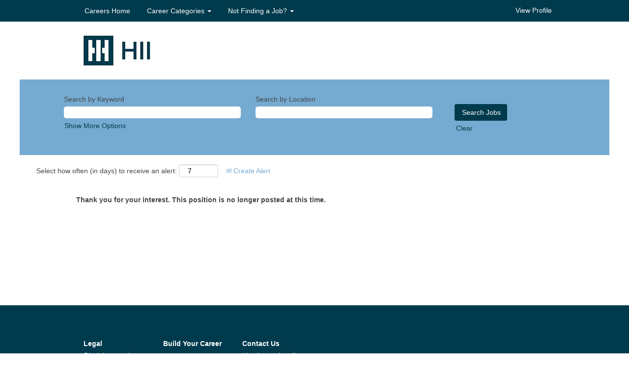

--- FILE ---
content_type: text/css
request_url: https://rmkcdn.successfactors.com/982d1bb3/fc6c646d-9e16-4e62-b048-8.css
body_size: 4659
content:
/* Correlation Id: [a8796e39-fa35-4ebf-9c0e-7c6a39fabdc8] */#content > .inner > div, #content > #category-header > .inner > div,   .jobDisplay > .content > div, .jobDisplay > .content > .jobColumnOne > div, .jobDisplay > .content > .jobColumnTwo > div,  .landingPageDisplay > .content > .landingPage > .landingPageColumnOne > div, .landingPageDisplay > .content > .landingPage > .landingPageColumnTwo > div, .landingPageDisplay > .content > .landingPage > .landingPageSingleColumn > div{margin-bottom:5px;}@media (max-width: 1220px) {#innershell {padding-left:10px;padding-right:10px;}} .unify #innershell {padding-left:10px;padding-right:10px;}.addthis_button_google_plusone_share{display:none;}.addthis_button_pinterest_share{display:none;}.pagination-well{width:100%;}ul.pagination{float:right;}.pagination-label-row{float:left;}body.coreCSB div.ukCookiePolicy > div.container{background:rgba(255,255,255,1.0) !important;}body.coreCSB div.ukCookiePolicy > div.container,div.ukCookiePolicy h3,div.ukCookiePolicy h4,div.ukCookiePolicy h5{color:rgb(68,68,68) !important;}body.coreCSB div.ukCookiePolicy > div.container a:hover,body.coreCSB div.ukCookiePolicy > div.container a:focus{color:rgb(0,59,77) !important;}body.coreCSB div.ukCookiePolicy > div.container a,body.coreCSB div.ukCookiePolicy > div.container a{color:rgb(0,59,77) !important;}body.coreCSB div.ukCookiePolicy > div.container button.btn:hover,body.coreCSB div.ukCookiePolicy > div.container button.btn:focus{background:rgba(0,59,77,1.0) !important;}body.coreCSB div.ukCookiePolicy > div.container button.btn,body.coreCSB div.ukCookiePolicy > div.container button.btn{background:rgba(0,59,77,1.0) !important;}body.coreCSB div.ukCookiePolicy > div.container button.btn,body.coreCSB div.ukCookiePolicy > div.container button.btn{color:rgb(255,255,255) !important;}html body.coreCSB, body, html body.coreCSB .btn, body .btn {font-family: Arial, Helvetica, sans-serif;font-size:14px;}.job .job-location .jobmarkets{display:none;}body.coreCSB .fontcolorb9a00efb6f5c6e8a56a91390486728b2,body.coreCSB .fontcolorb9a00efb6f5c6e8a56a91390486728b2 h1,body.coreCSB .fontcolorb9a00efb6f5c6e8a56a91390486728b2 h2,body.coreCSB .fontcolorb9a00efb6f5c6e8a56a91390486728b2 h3,body.coreCSB .fontcolorb9a00efb6f5c6e8a56a91390486728b2 h4,body.coreCSB .fontcolorb9a00efb6f5c6e8a56a91390486728b2 h5,body.coreCSB .fontcolorb9a00efb6f5c6e8a56a91390486728b2 h6,body.coreCSB .fontcolorb9a00efb6f5c6e8a56a91390486728b2 .force .the .color{color:rgb(34,51,68) !important;}body.coreCSB .backgroundcolorb9a00efb6f5c6e8a56a91390486728b2{background-color:rgba(34,51,68,1.0);}body.coreCSB .bordercolorb9a00efb6f5c6e8a56a91390486728b2{border-color:rgba(34,51,68,1.0);}body.coreCSB .linkcolorb9a00efb6f5c6e8a56a91390486728b2 a, html > body.coreCSB a.linkcolorb9a00efb6f5c6e8a56a91390486728b2{color:rgb(34,51,68) !important;}body.coreCSB .linkhovercolorb9a00efb6f5c6e8a56a91390486728b2 a:not(.btn):hover,body.coreCSB .linkhovercolorb9a00efb6f5c6e8a56a91390486728b2 a:not(.btn):focus,html > body.coreCSB a.linkhovercolorb9a00efb6f5c6e8a56a91390486728b2:not(.btn):hover,body.coreCSB#body a.linkhovercolorb9a00efb6f5c6e8a56a91390486728b2:not(.btn):focus{color:rgb(34,51,68) !important;}body.coreCSB .linkhovercolorb9a00efb6f5c6e8a56a91390486728b2 > span > a:hover,body.coreCSB .linkhovercolorb9a00efb6f5c6e8a56a91390486728b2 > span > a:focus{color:rgb(34,51,68) !important;}body.coreCSB .customheaderlinkhovercolorb9a00efb6f5c6e8a56a91390486728b2 a:not(.btn):focus{border:1px dashed rgba(34,51,68,1.0) !important; outline:none !important;}body.coreCSB .fontcolor1d2db517925e4e3f55f919a8953fea84,body.coreCSB .fontcolor1d2db517925e4e3f55f919a8953fea84 h1,body.coreCSB .fontcolor1d2db517925e4e3f55f919a8953fea84 h2,body.coreCSB .fontcolor1d2db517925e4e3f55f919a8953fea84 h3,body.coreCSB .fontcolor1d2db517925e4e3f55f919a8953fea84 h4,body.coreCSB .fontcolor1d2db517925e4e3f55f919a8953fea84 h5,body.coreCSB .fontcolor1d2db517925e4e3f55f919a8953fea84 h6,body.coreCSB .fontcolor1d2db517925e4e3f55f919a8953fea84 .force .the .color{color:rgb(18,53,86) !important;}body.coreCSB .backgroundcolor1d2db517925e4e3f55f919a8953fea84{background-color:rgba(18,53,86,1.0);}body.coreCSB .bordercolor1d2db517925e4e3f55f919a8953fea84{border-color:rgba(18,53,86,1.0);}body.coreCSB .linkcolor1d2db517925e4e3f55f919a8953fea84 a, html > body.coreCSB a.linkcolor1d2db517925e4e3f55f919a8953fea84{color:rgb(18,53,86) !important;}body.coreCSB .linkhovercolor1d2db517925e4e3f55f919a8953fea84 a:not(.btn):hover,body.coreCSB .linkhovercolor1d2db517925e4e3f55f919a8953fea84 a:not(.btn):focus,html > body.coreCSB a.linkhovercolor1d2db517925e4e3f55f919a8953fea84:not(.btn):hover,body.coreCSB#body a.linkhovercolor1d2db517925e4e3f55f919a8953fea84:not(.btn):focus{color:rgb(18,53,86) !important;}body.coreCSB .linkhovercolor1d2db517925e4e3f55f919a8953fea84 > span > a:hover,body.coreCSB .linkhovercolor1d2db517925e4e3f55f919a8953fea84 > span > a:focus{color:rgb(18,53,86) !important;}body.coreCSB .customheaderlinkhovercolor1d2db517925e4e3f55f919a8953fea84 a:not(.btn):focus{border:1px dashed rgba(18,53,86,1.0) !important; outline:none !important;}body.coreCSB .fontcolorc63bfd23,body.coreCSB .fontcolorc63bfd23 h1,body.coreCSB .fontcolorc63bfd23 h2,body.coreCSB .fontcolorc63bfd23 h3,body.coreCSB .fontcolorc63bfd23 h4,body.coreCSB .fontcolorc63bfd23 h5,body.coreCSB .fontcolorc63bfd23 h6,body.coreCSB .fontcolorc63bfd23 .force .the .color{color:rgb(91,148,255) !important;}body.coreCSB .backgroundcolorc63bfd23{background-color:rgba(91,148,255,1.0);}body.coreCSB .bordercolorc63bfd23{border-color:rgba(91,148,255,1.0);}body.coreCSB .linkcolorc63bfd23 a, html > body.coreCSB a.linkcolorc63bfd23{color:rgb(91,148,255) !important;}body.coreCSB .linkhovercolorc63bfd23 a:not(.btn):hover,body.coreCSB .linkhovercolorc63bfd23 a:not(.btn):focus,html > body.coreCSB a.linkhovercolorc63bfd23:not(.btn):hover,body.coreCSB#body a.linkhovercolorc63bfd23:not(.btn):focus{color:rgb(91,148,255) !important;}body.coreCSB .linkhovercolorc63bfd23 > span > a:hover,body.coreCSB .linkhovercolorc63bfd23 > span > a:focus{color:rgb(91,148,255) !important;}body.coreCSB .customheaderlinkhovercolorc63bfd23 a:not(.btn):focus{border:1px dashed rgba(91,148,255,1.0) !important; outline:none !important;}body.coreCSB .fontcolora880bb1b,body.coreCSB .fontcolora880bb1b h1,body.coreCSB .fontcolora880bb1b h2,body.coreCSB .fontcolora880bb1b h3,body.coreCSB .fontcolora880bb1b h4,body.coreCSB .fontcolora880bb1b h5,body.coreCSB .fontcolora880bb1b h6,body.coreCSB .fontcolora880bb1b .force .the .color{color:rgb(91,102,112) !important;}body.coreCSB .backgroundcolora880bb1b{background-color:rgba(91,102,112,1.0);}body.coreCSB .bordercolora880bb1b{border-color:rgba(91,102,112,1.0);}body.coreCSB .linkcolora880bb1b a, html > body.coreCSB a.linkcolora880bb1b{color:rgb(91,102,112) !important;}body.coreCSB .linkhovercolora880bb1b a:not(.btn):hover,body.coreCSB .linkhovercolora880bb1b a:not(.btn):focus,html > body.coreCSB a.linkhovercolora880bb1b:not(.btn):hover,body.coreCSB#body a.linkhovercolora880bb1b:not(.btn):focus{color:rgb(91,102,112) !important;}body.coreCSB .linkhovercolora880bb1b > span > a:hover,body.coreCSB .linkhovercolora880bb1b > span > a:focus{color:rgb(91,102,112) !important;}body.coreCSB .customheaderlinkhovercolora880bb1b a:not(.btn):focus{border:1px dashed rgba(91,102,112,1.0) !important; outline:none !important;}body.coreCSB .fontcolorb6a533a1,body.coreCSB .fontcolorb6a533a1 h1,body.coreCSB .fontcolorb6a533a1 h2,body.coreCSB .fontcolorb6a533a1 h3,body.coreCSB .fontcolorb6a533a1 h4,body.coreCSB .fontcolorb6a533a1 h5,body.coreCSB .fontcolorb6a533a1 h6,body.coreCSB .fontcolorb6a533a1 .force .the .color{color:rgb(0,0,0) !important;}body.coreCSB .backgroundcolorb6a533a1{background-color:rgba(0,0,0,1.0);}body.coreCSB .bordercolorb6a533a1{border-color:rgba(0,0,0,1.0);}body.coreCSB .linkcolorb6a533a1 a, html > body.coreCSB a.linkcolorb6a533a1{color:rgb(0,0,0) !important;}body.coreCSB .linkhovercolorb6a533a1 a:not(.btn):hover,body.coreCSB .linkhovercolorb6a533a1 a:not(.btn):focus,html > body.coreCSB a.linkhovercolorb6a533a1:not(.btn):hover,body.coreCSB#body a.linkhovercolorb6a533a1:not(.btn):focus{color:rgb(0,0,0) !important;}body.coreCSB .linkhovercolorb6a533a1 > span > a:hover,body.coreCSB .linkhovercolorb6a533a1 > span > a:focus{color:rgb(0,0,0) !important;}body.coreCSB .customheaderlinkhovercolorb6a533a1 a:not(.btn):focus{border:1px dashed rgba(0,0,0,1.0) !important; outline:none !important;}body.coreCSB .fontcolor76a1865d,body.coreCSB .fontcolor76a1865d h1,body.coreCSB .fontcolor76a1865d h2,body.coreCSB .fontcolor76a1865d h3,body.coreCSB .fontcolor76a1865d h4,body.coreCSB .fontcolor76a1865d h5,body.coreCSB .fontcolor76a1865d h6,body.coreCSB .fontcolor76a1865d .force .the .color{color:rgb(216,216,216) !important;}body.coreCSB .backgroundcolor76a1865d{background-color:rgba(216,216,216,1.0);}body.coreCSB .bordercolor76a1865d{border-color:rgba(216,216,216,1.0);}body.coreCSB .linkcolor76a1865d a, html > body.coreCSB a.linkcolor76a1865d{color:rgb(216,216,216) !important;}body.coreCSB .linkhovercolor76a1865d a:not(.btn):hover,body.coreCSB .linkhovercolor76a1865d a:not(.btn):focus,html > body.coreCSB a.linkhovercolor76a1865d:not(.btn):hover,body.coreCSB#body a.linkhovercolor76a1865d:not(.btn):focus{color:rgb(216,216,216) !important;}body.coreCSB .linkhovercolor76a1865d > span > a:hover,body.coreCSB .linkhovercolor76a1865d > span > a:focus{color:rgb(216,216,216) !important;}body.coreCSB .customheaderlinkhovercolor76a1865d a:not(.btn):focus{border:1px dashed rgba(216,216,216,1.0) !important; outline:none !important;}body.coreCSB .fontcolor889d10d98089eb3e,body.coreCSB .fontcolor889d10d98089eb3e h1,body.coreCSB .fontcolor889d10d98089eb3e h2,body.coreCSB .fontcolor889d10d98089eb3e h3,body.coreCSB .fontcolor889d10d98089eb3e h4,body.coreCSB .fontcolor889d10d98089eb3e h5,body.coreCSB .fontcolor889d10d98089eb3e h6,body.coreCSB .fontcolor889d10d98089eb3e .force .the .color{color:rgb(255,255,255) !important;}body.coreCSB .backgroundcolor889d10d98089eb3e{background-color:rgba(255,255,255,1.0);}body.coreCSB .bordercolor889d10d98089eb3e{border-color:rgba(255,255,255,1.0);}body.coreCSB .linkcolor889d10d98089eb3e a, html > body.coreCSB a.linkcolor889d10d98089eb3e{color:rgb(255,255,255) !important;}body.coreCSB .linkhovercolor889d10d98089eb3e a:not(.btn):hover,body.coreCSB .linkhovercolor889d10d98089eb3e a:not(.btn):focus,html > body.coreCSB a.linkhovercolor889d10d98089eb3e:not(.btn):hover,body.coreCSB#body a.linkhovercolor889d10d98089eb3e:not(.btn):focus{color:rgb(255,255,255) !important;}body.coreCSB .linkhovercolor889d10d98089eb3e > span > a:hover,body.coreCSB .linkhovercolor889d10d98089eb3e > span > a:focus{color:rgb(255,255,255) !important;}body.coreCSB .customheaderlinkhovercolor889d10d98089eb3e a:not(.btn):focus{border:1px dashed rgba(255,255,255,1.0) !important; outline:none !important;}body.coreCSB .fontcolorb4a339f9ac29a647,body.coreCSB .fontcolorb4a339f9ac29a647 h1,body.coreCSB .fontcolorb4a339f9ac29a647 h2,body.coreCSB .fontcolorb4a339f9ac29a647 h3,body.coreCSB .fontcolorb4a339f9ac29a647 h4,body.coreCSB .fontcolorb4a339f9ac29a647 h5,body.coreCSB .fontcolorb4a339f9ac29a647 h6,body.coreCSB .fontcolorb4a339f9ac29a647 .force .the .color{color:rgb(0,59,77) !important;}body.coreCSB .backgroundcolorb4a339f9ac29a647{background-color:rgba(0,59,77,1.0);}body.coreCSB .bordercolorb4a339f9ac29a647{border-color:rgba(0,59,77,1.0);}body.coreCSB .linkcolorb4a339f9ac29a647 a, html > body.coreCSB a.linkcolorb4a339f9ac29a647{color:rgb(0,59,77) !important;}body.coreCSB .linkhovercolorb4a339f9ac29a647 a:not(.btn):hover,body.coreCSB .linkhovercolorb4a339f9ac29a647 a:not(.btn):focus,html > body.coreCSB a.linkhovercolorb4a339f9ac29a647:not(.btn):hover,body.coreCSB#body a.linkhovercolorb4a339f9ac29a647:not(.btn):focus{color:rgb(0,59,77) !important;}body.coreCSB .linkhovercolorb4a339f9ac29a647 > span > a:hover,body.coreCSB .linkhovercolorb4a339f9ac29a647 > span > a:focus{color:rgb(0,59,77) !important;}body.coreCSB .customheaderlinkhovercolorb4a339f9ac29a647 a:not(.btn):focus{border:1px dashed rgba(0,59,77,1.0) !important; outline:none !important;}body.coreCSB .fontcolorc303cf3a6253da21,body.coreCSB .fontcolorc303cf3a6253da21 h1,body.coreCSB .fontcolorc303cf3a6253da21 h2,body.coreCSB .fontcolorc303cf3a6253da21 h3,body.coreCSB .fontcolorc303cf3a6253da21 h4,body.coreCSB .fontcolorc303cf3a6253da21 h5,body.coreCSB .fontcolorc303cf3a6253da21 h6,body.coreCSB .fontcolorc303cf3a6253da21 .force .the .color{color:rgb(68,68,68) !important;}body.coreCSB .backgroundcolorc303cf3a6253da21{background-color:rgba(68,68,68,1.0);}body.coreCSB .bordercolorc303cf3a6253da21{border-color:rgba(68,68,68,1.0);}body.coreCSB .linkcolorc303cf3a6253da21 a, html > body.coreCSB a.linkcolorc303cf3a6253da21{color:rgb(68,68,68) !important;}body.coreCSB .linkhovercolorc303cf3a6253da21 a:not(.btn):hover,body.coreCSB .linkhovercolorc303cf3a6253da21 a:not(.btn):focus,html > body.coreCSB a.linkhovercolorc303cf3a6253da21:not(.btn):hover,body.coreCSB#body a.linkhovercolorc303cf3a6253da21:not(.btn):focus{color:rgb(68,68,68) !important;}body.coreCSB .linkhovercolorc303cf3a6253da21 > span > a:hover,body.coreCSB .linkhovercolorc303cf3a6253da21 > span > a:focus{color:rgb(68,68,68) !important;}body.coreCSB .customheaderlinkhovercolorc303cf3a6253da21 a:not(.btn):focus{border:1px dashed rgba(68,68,68,1.0) !important; outline:none !important;}body.coreCSB .fontcolor70db1e4c0b4bfd1b,body.coreCSB .fontcolor70db1e4c0b4bfd1b h1,body.coreCSB .fontcolor70db1e4c0b4bfd1b h2,body.coreCSB .fontcolor70db1e4c0b4bfd1b h3,body.coreCSB .fontcolor70db1e4c0b4bfd1b h4,body.coreCSB .fontcolor70db1e4c0b4bfd1b h5,body.coreCSB .fontcolor70db1e4c0b4bfd1b h6,body.coreCSB .fontcolor70db1e4c0b4bfd1b .force .the .color{color:rgb(116,204,244) !important;}body.coreCSB .backgroundcolor70db1e4c0b4bfd1b{background-color:rgba(116,204,244,1.0);}body.coreCSB .bordercolor70db1e4c0b4bfd1b{border-color:rgba(116,204,244,1.0);}body.coreCSB .linkcolor70db1e4c0b4bfd1b a, html > body.coreCSB a.linkcolor70db1e4c0b4bfd1b{color:rgb(116,204,244) !important;}body.coreCSB .linkhovercolor70db1e4c0b4bfd1b a:not(.btn):hover,body.coreCSB .linkhovercolor70db1e4c0b4bfd1b a:not(.btn):focus,html > body.coreCSB a.linkhovercolor70db1e4c0b4bfd1b:not(.btn):hover,body.coreCSB#body a.linkhovercolor70db1e4c0b4bfd1b:not(.btn):focus{color:rgb(116,204,244) !important;}body.coreCSB .linkhovercolor70db1e4c0b4bfd1b > span > a:hover,body.coreCSB .linkhovercolor70db1e4c0b4bfd1b > span > a:focus{color:rgb(116,204,244) !important;}body.coreCSB .customheaderlinkhovercolor70db1e4c0b4bfd1b a:not(.btn):focus{border:1px dashed rgba(116,204,244,1.0) !important; outline:none !important;}body.coreCSB .fontcolorc026c19434fbba74,body.coreCSB .fontcolorc026c19434fbba74 h1,body.coreCSB .fontcolorc026c19434fbba74 h2,body.coreCSB .fontcolorc026c19434fbba74 h3,body.coreCSB .fontcolorc026c19434fbba74 h4,body.coreCSB .fontcolorc026c19434fbba74 h5,body.coreCSB .fontcolorc026c19434fbba74 h6,body.coreCSB .fontcolorc026c19434fbba74 .force .the .color{color:rgb(68,68,68) !important;}body.coreCSB .backgroundcolorc026c19434fbba74{background-color:rgba(68,68,68,1.0);}body.coreCSB .bordercolorc026c19434fbba74{border-color:rgba(68,68,68,1.0);}body.coreCSB .linkcolorc026c19434fbba74 a, html > body.coreCSB a.linkcolorc026c19434fbba74{color:rgb(68,68,68) !important;}body.coreCSB .linkhovercolorc026c19434fbba74 a:not(.btn):hover,body.coreCSB .linkhovercolorc026c19434fbba74 a:not(.btn):focus,html > body.coreCSB a.linkhovercolorc026c19434fbba74:not(.btn):hover,body.coreCSB#body a.linkhovercolorc026c19434fbba74:not(.btn):focus{color:rgb(68,68,68) !important;}body.coreCSB .linkhovercolorc026c19434fbba74 > span > a:hover,body.coreCSB .linkhovercolorc026c19434fbba74 > span > a:focus{color:rgb(68,68,68) !important;}body.coreCSB .customheaderlinkhovercolorc026c19434fbba74 a:not(.btn):focus{border:1px dashed rgba(68,68,68,1.0) !important; outline:none !important;}body.coreCSB .fontcolorbd630832cfca28ec,body.coreCSB .fontcolorbd630832cfca28ec h1,body.coreCSB .fontcolorbd630832cfca28ec h2,body.coreCSB .fontcolorbd630832cfca28ec h3,body.coreCSB .fontcolorbd630832cfca28ec h4,body.coreCSB .fontcolorbd630832cfca28ec h5,body.coreCSB .fontcolorbd630832cfca28ec h6,body.coreCSB .fontcolorbd630832cfca28ec .force .the .color{color:rgb(229,181,58) !important;}body.coreCSB .backgroundcolorbd630832cfca28ec{background-color:rgba(229,181,58,1.0);}body.coreCSB .bordercolorbd630832cfca28ec{border-color:rgba(229,181,58,1.0);}body.coreCSB .linkcolorbd630832cfca28ec a, html > body.coreCSB a.linkcolorbd630832cfca28ec{color:rgb(229,181,58) !important;}body.coreCSB .linkhovercolorbd630832cfca28ec a:not(.btn):hover,body.coreCSB .linkhovercolorbd630832cfca28ec a:not(.btn):focus,html > body.coreCSB a.linkhovercolorbd630832cfca28ec:not(.btn):hover,body.coreCSB#body a.linkhovercolorbd630832cfca28ec:not(.btn):focus{color:rgb(229,181,58) !important;}body.coreCSB .linkhovercolorbd630832cfca28ec > span > a:hover,body.coreCSB .linkhovercolorbd630832cfca28ec > span > a:focus{color:rgb(229,181,58) !important;}body.coreCSB .customheaderlinkhovercolorbd630832cfca28ec a:not(.btn):focus{border:1px dashed rgba(229,181,58,1.0) !important; outline:none !important;}body.coreCSB .fontcolor078585b4ae8c0856,body.coreCSB .fontcolor078585b4ae8c0856 h1,body.coreCSB .fontcolor078585b4ae8c0856 h2,body.coreCSB .fontcolor078585b4ae8c0856 h3,body.coreCSB .fontcolor078585b4ae8c0856 h4,body.coreCSB .fontcolor078585b4ae8c0856 h5,body.coreCSB .fontcolor078585b4ae8c0856 h6,body.coreCSB .fontcolor078585b4ae8c0856 .force .the .color{color:rgb(117,171,209) !important;}body.coreCSB .backgroundcolor078585b4ae8c0856{background-color:rgba(117,171,209,1.0);}body.coreCSB .bordercolor078585b4ae8c0856{border-color:rgba(117,171,209,1.0);}body.coreCSB .linkcolor078585b4ae8c0856 a, html > body.coreCSB a.linkcolor078585b4ae8c0856{color:rgb(117,171,209) !important;}body.coreCSB .linkhovercolor078585b4ae8c0856 a:not(.btn):hover,body.coreCSB .linkhovercolor078585b4ae8c0856 a:not(.btn):focus,html > body.coreCSB a.linkhovercolor078585b4ae8c0856:not(.btn):hover,body.coreCSB#body a.linkhovercolor078585b4ae8c0856:not(.btn):focus{color:rgb(117,171,209) !important;}body.coreCSB .linkhovercolor078585b4ae8c0856 > span > a:hover,body.coreCSB .linkhovercolor078585b4ae8c0856 > span > a:focus{color:rgb(117,171,209) !important;}body.coreCSB .customheaderlinkhovercolor078585b4ae8c0856 a:not(.btn):focus{border:1px dashed rgba(117,171,209,1.0) !important; outline:none !important;}body.coreCSB .fontcolor252d9d56c0fa8c9e,body.coreCSB .fontcolor252d9d56c0fa8c9e h1,body.coreCSB .fontcolor252d9d56c0fa8c9e h2,body.coreCSB .fontcolor252d9d56c0fa8c9e h3,body.coreCSB .fontcolor252d9d56c0fa8c9e h4,body.coreCSB .fontcolor252d9d56c0fa8c9e h5,body.coreCSB .fontcolor252d9d56c0fa8c9e h6,body.coreCSB .fontcolor252d9d56c0fa8c9e .force .the .color{color:rgb(245,245,245) !important;}body.coreCSB .backgroundcolor252d9d56c0fa8c9e{background-color:rgba(245,245,245,1.0);}body.coreCSB .bordercolor252d9d56c0fa8c9e{border-color:rgba(245,245,245,1.0);}body.coreCSB .linkcolor252d9d56c0fa8c9e a, html > body.coreCSB a.linkcolor252d9d56c0fa8c9e{color:rgb(245,245,245) !important;}body.coreCSB .linkhovercolor252d9d56c0fa8c9e a:not(.btn):hover,body.coreCSB .linkhovercolor252d9d56c0fa8c9e a:not(.btn):focus,html > body.coreCSB a.linkhovercolor252d9d56c0fa8c9e:not(.btn):hover,body.coreCSB#body a.linkhovercolor252d9d56c0fa8c9e:not(.btn):focus{color:rgb(245,245,245) !important;}body.coreCSB .linkhovercolor252d9d56c0fa8c9e > span > a:hover,body.coreCSB .linkhovercolor252d9d56c0fa8c9e > span > a:focus{color:rgb(245,245,245) !important;}body.coreCSB .customheaderlinkhovercolor252d9d56c0fa8c9e a:not(.btn):focus{border:1px dashed rgba(245,245,245,1.0) !important; outline:none !important;}body.coreCSB .fontcolor4a899d1f7a5cfbd3,body.coreCSB .fontcolor4a899d1f7a5cfbd3 h1,body.coreCSB .fontcolor4a899d1f7a5cfbd3 h2,body.coreCSB .fontcolor4a899d1f7a5cfbd3 h3,body.coreCSB .fontcolor4a899d1f7a5cfbd3 h4,body.coreCSB .fontcolor4a899d1f7a5cfbd3 h5,body.coreCSB .fontcolor4a899d1f7a5cfbd3 h6,body.coreCSB .fontcolor4a899d1f7a5cfbd3 .force .the .color{color:rgb(224,1,34) !important;}body.coreCSB .backgroundcolor4a899d1f7a5cfbd3{background-color:rgba(224,1,34,1.0);}body.coreCSB .bordercolor4a899d1f7a5cfbd3{border-color:rgba(224,1,34,1.0);}body.coreCSB .linkcolor4a899d1f7a5cfbd3 a, html > body.coreCSB a.linkcolor4a899d1f7a5cfbd3{color:rgb(224,1,34) !important;}body.coreCSB .linkhovercolor4a899d1f7a5cfbd3 a:not(.btn):hover,body.coreCSB .linkhovercolor4a899d1f7a5cfbd3 a:not(.btn):focus,html > body.coreCSB a.linkhovercolor4a899d1f7a5cfbd3:not(.btn):hover,body.coreCSB#body a.linkhovercolor4a899d1f7a5cfbd3:not(.btn):focus{color:rgb(224,1,34) !important;}body.coreCSB .linkhovercolor4a899d1f7a5cfbd3 > span > a:hover,body.coreCSB .linkhovercolor4a899d1f7a5cfbd3 > span > a:focus{color:rgb(224,1,34) !important;}body.coreCSB .customheaderlinkhovercolor4a899d1f7a5cfbd3 a:not(.btn):focus{border:1px dashed rgba(224,1,34,1.0) !important; outline:none !important;}
 @font-face {font-family: 'customb6e5863e8cac463d9de10'; src: url('//rmkcdn.successfactors.com/982d1bb3/b6e5863e-8cac-463d-9de1-0.ttf') format('truetype'); font-style: normal; font-weight: 400;}

.backgroundimage545c6293-d68f-461f-83d7-a{background-image:url(//rmkcdn.successfactors.com/982d1bb3/545c6293-d68f-461f-83d7-a.jpg) !important;}.backgroundimage27040fd5-1955-4ef1-b44f-6{background-image:url(//rmkcdn.successfactors.com/982d1bb3/27040fd5-1955-4ef1-b44f-6.png) !important;}.backgroundimage2e5b5c44-df95-4c69-975e-2{background-image:url(//rmkcdn.successfactors.com/982d1bb3/2e5b5c44-df95-4c69-975e-2.jpg) !important;}.backgroundimage55d6e432-c3ff-4f22-9fdc-1{background-image:url(//rmkcdn.successfactors.com/982d1bb3/55d6e432-c3ff-4f22-9fdc-1.jpg) !important;}.backgroundimageee486d71-43b4-4ba8-8dea-6{background-image:url(//rmkcdn.successfactors.com/982d1bb3/ee486d71-43b4-4ba8-8dea-6.jpg) !important;}.backgroundimage11fe11fe-e819-4264-a018-e{background-image:url(//rmkcdn.successfactors.com/982d1bb3/11fe11fe-e819-4264-a018-e.jpg) !important;}.backgroundimage6cf946a6-f5d6-4981-9b71-8{background-image:url(//rmkcdn.successfactors.com/982d1bb3/6cf946a6-f5d6-4981-9b71-8.jpg) !important;}.backgroundimage5563e157-35a8-4513-bc98-6{background-image:url(//rmkcdn.successfactors.com/982d1bb3/5563e157-35a8-4513-bc98-6.jpg) !important;}.backgroundimage6241a285-2498-44d5-8c93-2{background-image:url(//rmkcdn.successfactors.com/982d1bb3/6241a285-2498-44d5-8c93-2.jpg) !important;}.backgroundimageffd8a854-4257-4f07-b559-3{background-image:url(//rmkcdn.successfactors.com/982d1bb3/ffd8a854-4257-4f07-b559-3.ico) !important;}.backgroundimage569a9408-7ca6-463f-b638-2{background-image:url(//rmkcdn.successfactors.com/982d1bb3/569a9408-7ca6-463f-b638-2.png) !important;}.backgroundimageaf3e03a6-27b1-4d73-8dea-2{background-image:url(//rmkcdn.successfactors.com/982d1bb3/af3e03a6-27b1-4d73-8dea-2.jpg) !important;}.backgroundimage96eac919-555f-4b82-af0b-b{background-image:url(//rmkcdn.successfactors.com/982d1bb3/96eac919-555f-4b82-af0b-b.jpg) !important;}.backgroundimage49dac97e-5151-4215-983c-5{background-image:url(//rmkcdn.successfactors.com/982d1bb3/49dac97e-5151-4215-983c-5.jpg) !important;}.backgroundimageeff2daec-5be2-48c1-9ea3-f{background-image:url(//rmkcdn.successfactors.com/982d1bb3/eff2daec-5be2-48c1-9ea3-f.jpg) !important;}.backgroundimage335374dc-bd4d-4e9b-9614-2{background-image:url(//rmkcdn.successfactors.com/982d1bb3/335374dc-bd4d-4e9b-9614-2.jpg) !important;}.backgroundimage9408bd12-02fe-41c7-94a2-e{background-image:url(//rmkcdn.successfactors.com/982d1bb3/9408bd12-02fe-41c7-94a2-e.jpg) !important;}.backgroundimagebd3ccab3-426c-411f-9a33-b{background-image:url(//rmkcdn.successfactors.com/982d1bb3/bd3ccab3-426c-411f-9a33-b.jpg) !important;}.backgroundimage4e035c6c-9f26-4702-960a-8{background-image:url(//rmkcdn.successfactors.com/982d1bb3/4e035c6c-9f26-4702-960a-8.jpg) !important;}.backgroundimage900cca20-e606-4fa7-a173-d{background-image:url(//rmkcdn.successfactors.com/982d1bb3/900cca20-e606-4fa7-a173-d.jpg) !important;}.backgroundimage99e9a243-aae3-44ff-857d-3{background-image:url(//rmkcdn.successfactors.com/982d1bb3/99e9a243-aae3-44ff-857d-3.jpg) !important;}.backgroundimageea216e2b-8aa7-4bd8-b733-a{background-image:url(//rmkcdn.successfactors.com/982d1bb3/ea216e2b-8aa7-4bd8-b733-a.jpg) !important;}.backgroundimage6d4aa1c5-91a7-4abf-b4b3-2{background-image:url(//rmkcdn.successfactors.com/982d1bb3/6d4aa1c5-91a7-4abf-b4b3-2.png) !important;}.backgroundimage9e483bff-0536-4117-b8bd-5{background-image:url(//rmkcdn.successfactors.com/982d1bb3/9e483bff-0536-4117-b8bd-5.png) !important;}.backgroundimage13110a65-29d7-4c4d-8cb1-e{background-image:url(//rmkcdn.successfactors.com/982d1bb3/13110a65-29d7-4c4d-8cb1-e.jpg) !important;}.backgroundimagea20d13ec-7bf8-4a04-8324-1{background-image:url(//rmkcdn.successfactors.com/982d1bb3/a20d13ec-7bf8-4a04-8324-1.jpg) !important;}.backgroundimagef1ee8e59-c3a1-444d-8b12-0{background-image:url(//rmkcdn.successfactors.com/982d1bb3/f1ee8e59-c3a1-444d-8b12-0.jpg) !important;}.backgroundimage99020331-b270-43c8-a67a-7{background-image:url(//rmkcdn.successfactors.com/982d1bb3/99020331-b270-43c8-a67a-7.jpg) !important;}.backgroundimage7172590e-02b1-4dc6-9903-8{background-image:url(//rmkcdn.successfactors.com/982d1bb3/7172590e-02b1-4dc6-9903-8.jpg) !important;}.backgroundimage0cdbad8c-38af-4c82-8884-e{background-image:url(//rmkcdn.successfactors.com/982d1bb3/0cdbad8c-38af-4c82-8884-e.jpg) !important;}.backgroundimage6fd3a458-5c61-4494-b078-e{background-image:url(//rmkcdn.successfactors.com/982d1bb3/6fd3a458-5c61-4494-b078-e.jpg) !important;}.backgroundimageceb94ab6-22ba-4fa3-9b6b-e{background-image:url(//rmkcdn.successfactors.com/982d1bb3/ceb94ab6-22ba-4fa3-9b6b-e.jpg) !important;}.backgroundimaged6f7e850-0c2e-4393-aaf5-0{background-image:url(//rmkcdn.successfactors.com/982d1bb3/d6f7e850-0c2e-4393-aaf5-0.jpg) !important;}.backgroundimage2eb0a479-21f7-484f-87d8-8{background-image:url(//rmkcdn.successfactors.com/982d1bb3/2eb0a479-21f7-484f-87d8-8.jpg) !important;}.backgroundimagee1b26344-9aea-4717-a16b-b{background-image:url(//rmkcdn.successfactors.com/982d1bb3/e1b26344-9aea-4717-a16b-b.jpg) !important;}.backgroundimagee9623e3e-4eb0-4941-a56f-1{background-image:url(//rmkcdn.successfactors.com/982d1bb3/e9623e3e-4eb0-4941-a56f-1.jpg) !important;}.backgroundimagec247e50e-7fbf-4542-80fb-2{background-image:url(//rmkcdn.successfactors.com/982d1bb3/c247e50e-7fbf-4542-80fb-2.jpg) !important;}.backgroundimage35767938-9337-47f2-9bff-f{background-image:url(//rmkcdn.successfactors.com/982d1bb3/35767938-9337-47f2-9bff-f.jpg) !important;}.backgroundimagef9beec54-f6c2-4cb0-8d48-5{background-image:url(//rmkcdn.successfactors.com/982d1bb3/f9beec54-f6c2-4cb0-8d48-5.png) !important;}.backgroundimage4c477401-2cd6-4797-82bc-2{background-image:url(//rmkcdn.successfactors.com/982d1bb3/4c477401-2cd6-4797-82bc-2.jpg) !important;}.backgroundimage66f41e70-189b-44db-b6ea-f{background-image:url(//rmkcdn.successfactors.com/982d1bb3/66f41e70-189b-44db-b6ea-f.jpg) !important;}.backgroundimage745048ea-ddda-404a-9b08-0{background-image:url(//rmkcdn.successfactors.com/982d1bb3/745048ea-ddda-404a-9b08-0.jpg) !important;}.backgroundimage561a1f57-767f-42cb-ac64-5{background-image:url(//rmkcdn.successfactors.com/982d1bb3/561a1f57-767f-42cb-ac64-5.jpg) !important;}.backgroundimage2b3d44d4-dd14-4070-948b-e{background-image:url(//rmkcdn.successfactors.com/982d1bb3/2b3d44d4-dd14-4070-948b-e.jpg) !important;}.backgroundimage6922c8ec-a14a-43a2-b2dd-7{background-image:url(//rmkcdn.successfactors.com/982d1bb3/6922c8ec-a14a-43a2-b2dd-7.jpg) !important;}
body.coreCSB .outershell .btn,.outershell input[type="submit"],.outershell a.btn,.outershell a.btn:hover,.outershell a.btn:focus,.outershell .btn,.outershell .btn:hover,.outershell .btn:focus{color:rgb(255,255,255) !important;}body.coreCSB .outershell input[type="submit"]:hover,body.coreCSB .outershell input[type="submit"]:focus,body.coreCSB .outershell a.btn:hover,body.coreCSB .outershell a.btn:focus,body.coreCSB .outershell .btn:hover,body.coreCSB .outershell .btn:focus{color:rgb(229,181,58) !important;}.body,body .skipLink:focus span,.outershell div.styled .close,.body .outershell .cookiePolicy,.body .outershell #cookieManagerModal h2, .body .outershell #cookieManagerModal h3{color:rgb(68,68,68) !important;}.outershell h1,.outershell h2:not(.customHeader),.outershell h3,.outershell h4,.outershell h5,.outershell h6{color:rgb(229,181,58);}.outershell a,.outershell .link, div.outershell div.cookiePolicy a{color:rgb(117,171,209) !important;}.outershell a:hover,.outershell a:focus,.outershell li.active a, div.outershell div.cookiePolicy a:hover, div.outershell div.cookiePolicy a:focus, div.outershell .cookiemanager .arrow-toggle:hover, div.outershell .cookiemanager .arrow-toggle:focus,body.coreCSB .linkhovercolor a:not(.btn):hover,body.coreCSB .linkhovercolor a:not(.btn):focus,html > body.coreCSB a.linkhovercolor:not(.btn):hover,body.coreCSB#body a.linkhovercolor:not(.btn):focus{color:rgb(117,171,209) !important;}.outershell div.searchwell a,.outershell div.search a{color:rgb(0,59,77) !important;}.outershell div.searchwell a:hover,.outershell div.searchwell a:focus,.outershell div.search a:hover,.outershell div.search a:focus{color:rgb(0,59,77) !important;}.outershell div.searchwell,.outershell div.search{color:rgb(68,68,68) !important;}.headermain a{color:rgb(255,255,255) !important;}.headermain a:hover,.headermain a:focus{color:rgb(255,255,255) !important;}.headersubmenu,.headersubmenu a{color:rgb(255,255,255) !important;}.headersubmenu a:hover,.headersubmenu a:focus{color:rgb(255,255,255) !important;}.header .dropdown-menu a{color:rgb(255,255,255) !important;}.header .dropdown-menu a:hover,.header .dropdown-menu a:focus{color:rgb(255,255,255) !important;}.header .mobilelink{color:rgb(91,102,112) !important;}div.footer{color:rgb(255,255,255) !important;}.footer a,.footer{color:rgb(255,255,255) !important;}.footer a:hover,.footer a:focus{color:rgb(229,181,58) !important;}body.coreCSB .footer .social-icon{color:rgb(255,255,255) !important;}#footerColumns .footerMenuTitle {color:rgb(255,255,255) !important;}#footerColumns a {color:rgb(255,255,255) !important;}#footerColumns a:hover, #footerColumns a:focus {color:rgb(255,255,255) !important;}div.outershell .cookiemanageracceptall,div.outershell .cookiemanagerrejectall,div.outershell .onoffswitch .onoffswitch-inner:before{color:rgb(255,255,255);}body.body{background-color:rgba(255,255,255,1.0);}#body .outershell .btn,#body .outershell input[type="submit"]{background-color:rgba(0,59,77,1.0);}#body .outershell a.btn:hover,#body .outershell a.btn:focus,#body .outershell .btn:hover,#body .outershell .btn:focus,#body .outershell input[type="submit"]:hover,#body .outershell input[type="submit"]:focus{background-color:rgba(0,59,77,1.0);}div.innershell,div.outershell div.styled div.modal-content,div.outershell div.styled div.modal-footer,div.outershell div.cookiePolicy{background-color:rgba(255,255,255,1.0);}.outershell div.searchwell{background-color:rgba(117,171,209,1.0);}.outershell .table-striped > tbody > tr:nth-child(2n+1),.outershell .table-hover>tbody>tr:hover,.outershell .table-hover>tbody>tr:focus{background-color:rgba(245,245,245,1.0);}div.headerbordertop{background-color:rgba(255,255,255,1.0);}div.headermain{background-color:rgba(0,59,77,1.0);}div.headersubmenu{background-color:rgba(255,255,255,1.0);}.header .dropdown-menu{background-color:rgba(0,59,77,1.0);}div.footer{background-color:rgba(0,59,77,1.0);}#footerColumnsShell {background-color:rgba(0,59,77,1.0);}.outershell .cookiemanageracceptall,.outershell .cookiemanagerrejectall,body.body div.outershell .onoffswitch .onoffswitch-inner:before{background-color:rgba(117,171,209,1.0);}body.body div.outershell button.cookiemanageracceptall:hover,body.body div.outershell button.cookiemanagerrejectall:hover,body.body div.outershell button.cookiemanageracceptall:focus{background-color:rgba(117,171,209,1.0);}#body .outershell .btn{border-color:rgba(0,59,77,1.0);}#body .outershell a.btn:hover,#body .outershell a.btn:focus,#body .outershell .btn:hover,#body .outershell .btn:focus,#body .outershell input[type="submit"]:hover,#body .outershell input[type="submit"]:focus{border-color:rgba(0,59,77,1.0);}.outershell .toggle-group.cookietoggle input[type=checkbox]:focus ~ .onoffswitch,.outershell .toggle-group.cookietoggle input[type=checkbox]:hover ~ .onoffswitch,.outershell .cookiemanageracceptall:focus,.outershell .cookiemanagerrejectall:focus,.outershell .cookiemanageracceptall:hover{border-color:rgba(117,171,209,1.0);}body .outershell .cookiemanager .link{border-color:rgba(117,171,209,1.0);}body .outershell .cookiemanager button.shadowhover:hover,body .outershell .cookiemanager button.shadowhover:focus{border-color:rgba(68,68,68,1.0);}.outershell a:focus, a.skipLink:focus > span{border:1px dashed rgba(117,171,209,1.0) !important; outline:none !important;}#body .outershell .btn:focus, body.coreCSB div.ukCookiePolicy > div.container button.btn:focus{border:1px dashed rgba(229,181,58,1.0) !important; outline:none !important;}.headermain a:focus{border:1px dashed rgba(255,255,255,1.0) !important; outline:none !important;}.headersubmenu a:focus{border:1px dashed rgba(255,255,255,1.0) !important; outline:none !important;}.header .dropdown-menu a:focus{border:1px dashed rgba(255,255,255,1.0) !important; outline:none !important;}.footer a:focus, .footer a.social-icon:hover{border:1px dashed rgba(229,181,58,1.0) !important; outline:none !important;}#footerColumns a:focus {border:1px dashed rgba(255,255,255,1.0) !important; outline:none !important;}.outershell div.searchwell a:focus,.outershell div.search a:focus, .outershell div.searchwell input:focus{border:1px dashed rgba(0,59,77,1.0) !important; outline:none !important;}.outershell div.searchwell select:focus,.outershell div.search select:focus{outline:1px dashed rgba(68,68,68,1.0) !important;}body .outershell .cookiemanager .shadowfocus:hover, body .outershell .cookiemanager .shadowfocus:focus{box-shadow: 0 0 0 2pt rgba(68,68,68,1.0);}.outershell .shadowcolorb6a533a1{box-shadow: 1px 1px 2px 1px rgba(0,0,0,1.0);}.outershell .focus .shadowhovercolorb6a533a1,.outershell .shadowhovercolorb6a533a1:hover {box-shadow: 4px 4px 2px 1px rgba(0,0,0,1.0);}
